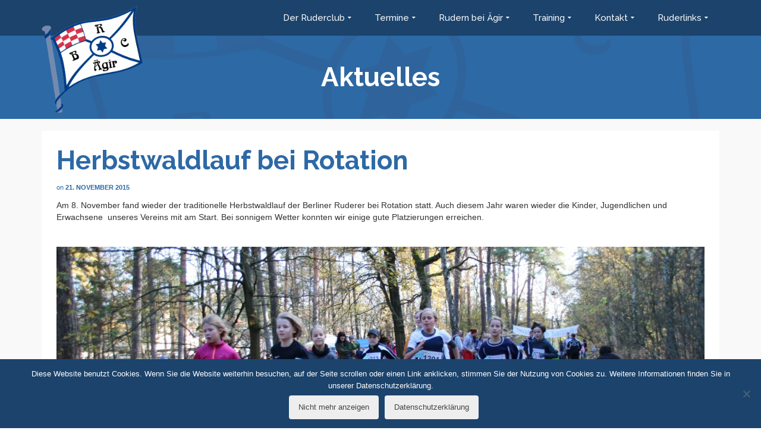

--- FILE ---
content_type: text/html; charset=UTF-8
request_url: https://www.brc-aegir.de/2015/11/herbstwaldlauf-bei-rotation/
body_size: 64221
content:
<!DOCTYPE html>
<!--[if lt IE 7]>      <html class="no-js lt-ie9 lt-ie8 lt-ie7" lang="de" itemscope="itemscope" itemtype="http://schema.org/WebPage"> <![endif]-->
<!--[if IE 7]>         <html class="no-js lt-ie9 lt-ie8" lang="de" itemscope="itemscope" itemtype="http://schema.org/WebPage"> <![endif]-->
<!--[if IE 8]>         <html class="no-js lt-ie9" lang="de" itemscope="itemscope" itemtype="http://schema.org/WebPage"> <![endif]-->
<!--[if gt IE 8]><!--> <html class="no-js" lang="de" itemscope="itemscope" itemtype="http://schema.org/WebPage"> <!--<![endif]-->
<head>
  <meta charset="UTF-8">
  <meta name="viewport" content="width=device-width, initial-scale=1.0">
  <title>Herbstwaldlauf bei Rotation &#8211; Berliner Ruderclub Ägir e.V.</title>
<meta name='robots' content='max-image-preview:large' />
	<style>img:is([sizes="auto" i], [sizes^="auto," i]) { contain-intrinsic-size: 3000px 1500px }</style>
	<link rel='dns-prefetch' href='//fonts.googleapis.com' />
<script type="text/javascript">
/* <![CDATA[ */
window._wpemojiSettings = {"baseUrl":"https:\/\/s.w.org\/images\/core\/emoji\/16.0.1\/72x72\/","ext":".png","svgUrl":"https:\/\/s.w.org\/images\/core\/emoji\/16.0.1\/svg\/","svgExt":".svg","source":{"concatemoji":"https:\/\/www.brc-aegir.de\/wp-includes\/js\/wp-emoji-release.min.js?ver=6.8.3"}};
/*! This file is auto-generated */
!function(s,n){var o,i,e;function c(e){try{var t={supportTests:e,timestamp:(new Date).valueOf()};sessionStorage.setItem(o,JSON.stringify(t))}catch(e){}}function p(e,t,n){e.clearRect(0,0,e.canvas.width,e.canvas.height),e.fillText(t,0,0);var t=new Uint32Array(e.getImageData(0,0,e.canvas.width,e.canvas.height).data),a=(e.clearRect(0,0,e.canvas.width,e.canvas.height),e.fillText(n,0,0),new Uint32Array(e.getImageData(0,0,e.canvas.width,e.canvas.height).data));return t.every(function(e,t){return e===a[t]})}function u(e,t){e.clearRect(0,0,e.canvas.width,e.canvas.height),e.fillText(t,0,0);for(var n=e.getImageData(16,16,1,1),a=0;a<n.data.length;a++)if(0!==n.data[a])return!1;return!0}function f(e,t,n,a){switch(t){case"flag":return n(e,"\ud83c\udff3\ufe0f\u200d\u26a7\ufe0f","\ud83c\udff3\ufe0f\u200b\u26a7\ufe0f")?!1:!n(e,"\ud83c\udde8\ud83c\uddf6","\ud83c\udde8\u200b\ud83c\uddf6")&&!n(e,"\ud83c\udff4\udb40\udc67\udb40\udc62\udb40\udc65\udb40\udc6e\udb40\udc67\udb40\udc7f","\ud83c\udff4\u200b\udb40\udc67\u200b\udb40\udc62\u200b\udb40\udc65\u200b\udb40\udc6e\u200b\udb40\udc67\u200b\udb40\udc7f");case"emoji":return!a(e,"\ud83e\udedf")}return!1}function g(e,t,n,a){var r="undefined"!=typeof WorkerGlobalScope&&self instanceof WorkerGlobalScope?new OffscreenCanvas(300,150):s.createElement("canvas"),o=r.getContext("2d",{willReadFrequently:!0}),i=(o.textBaseline="top",o.font="600 32px Arial",{});return e.forEach(function(e){i[e]=t(o,e,n,a)}),i}function t(e){var t=s.createElement("script");t.src=e,t.defer=!0,s.head.appendChild(t)}"undefined"!=typeof Promise&&(o="wpEmojiSettingsSupports",i=["flag","emoji"],n.supports={everything:!0,everythingExceptFlag:!0},e=new Promise(function(e){s.addEventListener("DOMContentLoaded",e,{once:!0})}),new Promise(function(t){var n=function(){try{var e=JSON.parse(sessionStorage.getItem(o));if("object"==typeof e&&"number"==typeof e.timestamp&&(new Date).valueOf()<e.timestamp+604800&&"object"==typeof e.supportTests)return e.supportTests}catch(e){}return null}();if(!n){if("undefined"!=typeof Worker&&"undefined"!=typeof OffscreenCanvas&&"undefined"!=typeof URL&&URL.createObjectURL&&"undefined"!=typeof Blob)try{var e="postMessage("+g.toString()+"("+[JSON.stringify(i),f.toString(),p.toString(),u.toString()].join(",")+"));",a=new Blob([e],{type:"text/javascript"}),r=new Worker(URL.createObjectURL(a),{name:"wpTestEmojiSupports"});return void(r.onmessage=function(e){c(n=e.data),r.terminate(),t(n)})}catch(e){}c(n=g(i,f,p,u))}t(n)}).then(function(e){for(var t in e)n.supports[t]=e[t],n.supports.everything=n.supports.everything&&n.supports[t],"flag"!==t&&(n.supports.everythingExceptFlag=n.supports.everythingExceptFlag&&n.supports[t]);n.supports.everythingExceptFlag=n.supports.everythingExceptFlag&&!n.supports.flag,n.DOMReady=!1,n.readyCallback=function(){n.DOMReady=!0}}).then(function(){return e}).then(function(){var e;n.supports.everything||(n.readyCallback(),(e=n.source||{}).concatemoji?t(e.concatemoji):e.wpemoji&&e.twemoji&&(t(e.twemoji),t(e.wpemoji)))}))}((window,document),window._wpemojiSettings);
/* ]]> */
</script>
<style id='wp-emoji-styles-inline-css' type='text/css'>

	img.wp-smiley, img.emoji {
		display: inline !important;
		border: none !important;
		box-shadow: none !important;
		height: 1em !important;
		width: 1em !important;
		margin: 0 0.07em !important;
		vertical-align: -0.1em !important;
		background: none !important;
		padding: 0 !important;
	}
</style>
<link rel='stylesheet' id='wp-block-library-css' href='https://www.brc-aegir.de/wp-includes/css/dist/block-library/style.min.css?ver=6.8.3' type='text/css' media='all' />
<style id='classic-theme-styles-inline-css' type='text/css'>
/*! This file is auto-generated */
.wp-block-button__link{color:#fff;background-color:#32373c;border-radius:9999px;box-shadow:none;text-decoration:none;padding:calc(.667em + 2px) calc(1.333em + 2px);font-size:1.125em}.wp-block-file__button{background:#32373c;color:#fff;text-decoration:none}
</style>
<style id='global-styles-inline-css' type='text/css'>
:root{--wp--preset--aspect-ratio--square: 1;--wp--preset--aspect-ratio--4-3: 4/3;--wp--preset--aspect-ratio--3-4: 3/4;--wp--preset--aspect-ratio--3-2: 3/2;--wp--preset--aspect-ratio--2-3: 2/3;--wp--preset--aspect-ratio--16-9: 16/9;--wp--preset--aspect-ratio--9-16: 9/16;--wp--preset--color--black: #000;--wp--preset--color--cyan-bluish-gray: #abb8c3;--wp--preset--color--white: #fff;--wp--preset--color--pale-pink: #f78da7;--wp--preset--color--vivid-red: #cf2e2e;--wp--preset--color--luminous-vivid-orange: #ff6900;--wp--preset--color--luminous-vivid-amber: #fcb900;--wp--preset--color--light-green-cyan: #7bdcb5;--wp--preset--color--vivid-green-cyan: #00d084;--wp--preset--color--pale-cyan-blue: #8ed1fc;--wp--preset--color--vivid-cyan-blue: #0693e3;--wp--preset--color--vivid-purple: #9b51e0;--wp--preset--color--pinnacle-primary: #2d69a6;--wp--preset--color--pinnacle-primary-light: #3b8fe4;--wp--preset--color--very-light-gray: #eee;--wp--preset--color--very-dark-gray: #444;--wp--preset--gradient--vivid-cyan-blue-to-vivid-purple: linear-gradient(135deg,rgba(6,147,227,1) 0%,rgb(155,81,224) 100%);--wp--preset--gradient--light-green-cyan-to-vivid-green-cyan: linear-gradient(135deg,rgb(122,220,180) 0%,rgb(0,208,130) 100%);--wp--preset--gradient--luminous-vivid-amber-to-luminous-vivid-orange: linear-gradient(135deg,rgba(252,185,0,1) 0%,rgba(255,105,0,1) 100%);--wp--preset--gradient--luminous-vivid-orange-to-vivid-red: linear-gradient(135deg,rgba(255,105,0,1) 0%,rgb(207,46,46) 100%);--wp--preset--gradient--very-light-gray-to-cyan-bluish-gray: linear-gradient(135deg,rgb(238,238,238) 0%,rgb(169,184,195) 100%);--wp--preset--gradient--cool-to-warm-spectrum: linear-gradient(135deg,rgb(74,234,220) 0%,rgb(151,120,209) 20%,rgb(207,42,186) 40%,rgb(238,44,130) 60%,rgb(251,105,98) 80%,rgb(254,248,76) 100%);--wp--preset--gradient--blush-light-purple: linear-gradient(135deg,rgb(255,206,236) 0%,rgb(152,150,240) 100%);--wp--preset--gradient--blush-bordeaux: linear-gradient(135deg,rgb(254,205,165) 0%,rgb(254,45,45) 50%,rgb(107,0,62) 100%);--wp--preset--gradient--luminous-dusk: linear-gradient(135deg,rgb(255,203,112) 0%,rgb(199,81,192) 50%,rgb(65,88,208) 100%);--wp--preset--gradient--pale-ocean: linear-gradient(135deg,rgb(255,245,203) 0%,rgb(182,227,212) 50%,rgb(51,167,181) 100%);--wp--preset--gradient--electric-grass: linear-gradient(135deg,rgb(202,248,128) 0%,rgb(113,206,126) 100%);--wp--preset--gradient--midnight: linear-gradient(135deg,rgb(2,3,129) 0%,rgb(40,116,252) 100%);--wp--preset--font-size--small: 13px;--wp--preset--font-size--medium: 20px;--wp--preset--font-size--large: 36px;--wp--preset--font-size--x-large: 42px;--wp--preset--spacing--20: 0.44rem;--wp--preset--spacing--30: 0.67rem;--wp--preset--spacing--40: 1rem;--wp--preset--spacing--50: 1.5rem;--wp--preset--spacing--60: 2.25rem;--wp--preset--spacing--70: 3.38rem;--wp--preset--spacing--80: 5.06rem;--wp--preset--shadow--natural: 6px 6px 9px rgba(0, 0, 0, 0.2);--wp--preset--shadow--deep: 12px 12px 50px rgba(0, 0, 0, 0.4);--wp--preset--shadow--sharp: 6px 6px 0px rgba(0, 0, 0, 0.2);--wp--preset--shadow--outlined: 6px 6px 0px -3px rgba(255, 255, 255, 1), 6px 6px rgba(0, 0, 0, 1);--wp--preset--shadow--crisp: 6px 6px 0px rgba(0, 0, 0, 1);}:where(.is-layout-flex){gap: 0.5em;}:where(.is-layout-grid){gap: 0.5em;}body .is-layout-flex{display: flex;}.is-layout-flex{flex-wrap: wrap;align-items: center;}.is-layout-flex > :is(*, div){margin: 0;}body .is-layout-grid{display: grid;}.is-layout-grid > :is(*, div){margin: 0;}:where(.wp-block-columns.is-layout-flex){gap: 2em;}:where(.wp-block-columns.is-layout-grid){gap: 2em;}:where(.wp-block-post-template.is-layout-flex){gap: 1.25em;}:where(.wp-block-post-template.is-layout-grid){gap: 1.25em;}.has-black-color{color: var(--wp--preset--color--black) !important;}.has-cyan-bluish-gray-color{color: var(--wp--preset--color--cyan-bluish-gray) !important;}.has-white-color{color: var(--wp--preset--color--white) !important;}.has-pale-pink-color{color: var(--wp--preset--color--pale-pink) !important;}.has-vivid-red-color{color: var(--wp--preset--color--vivid-red) !important;}.has-luminous-vivid-orange-color{color: var(--wp--preset--color--luminous-vivid-orange) !important;}.has-luminous-vivid-amber-color{color: var(--wp--preset--color--luminous-vivid-amber) !important;}.has-light-green-cyan-color{color: var(--wp--preset--color--light-green-cyan) !important;}.has-vivid-green-cyan-color{color: var(--wp--preset--color--vivid-green-cyan) !important;}.has-pale-cyan-blue-color{color: var(--wp--preset--color--pale-cyan-blue) !important;}.has-vivid-cyan-blue-color{color: var(--wp--preset--color--vivid-cyan-blue) !important;}.has-vivid-purple-color{color: var(--wp--preset--color--vivid-purple) !important;}.has-black-background-color{background-color: var(--wp--preset--color--black) !important;}.has-cyan-bluish-gray-background-color{background-color: var(--wp--preset--color--cyan-bluish-gray) !important;}.has-white-background-color{background-color: var(--wp--preset--color--white) !important;}.has-pale-pink-background-color{background-color: var(--wp--preset--color--pale-pink) !important;}.has-vivid-red-background-color{background-color: var(--wp--preset--color--vivid-red) !important;}.has-luminous-vivid-orange-background-color{background-color: var(--wp--preset--color--luminous-vivid-orange) !important;}.has-luminous-vivid-amber-background-color{background-color: var(--wp--preset--color--luminous-vivid-amber) !important;}.has-light-green-cyan-background-color{background-color: var(--wp--preset--color--light-green-cyan) !important;}.has-vivid-green-cyan-background-color{background-color: var(--wp--preset--color--vivid-green-cyan) !important;}.has-pale-cyan-blue-background-color{background-color: var(--wp--preset--color--pale-cyan-blue) !important;}.has-vivid-cyan-blue-background-color{background-color: var(--wp--preset--color--vivid-cyan-blue) !important;}.has-vivid-purple-background-color{background-color: var(--wp--preset--color--vivid-purple) !important;}.has-black-border-color{border-color: var(--wp--preset--color--black) !important;}.has-cyan-bluish-gray-border-color{border-color: var(--wp--preset--color--cyan-bluish-gray) !important;}.has-white-border-color{border-color: var(--wp--preset--color--white) !important;}.has-pale-pink-border-color{border-color: var(--wp--preset--color--pale-pink) !important;}.has-vivid-red-border-color{border-color: var(--wp--preset--color--vivid-red) !important;}.has-luminous-vivid-orange-border-color{border-color: var(--wp--preset--color--luminous-vivid-orange) !important;}.has-luminous-vivid-amber-border-color{border-color: var(--wp--preset--color--luminous-vivid-amber) !important;}.has-light-green-cyan-border-color{border-color: var(--wp--preset--color--light-green-cyan) !important;}.has-vivid-green-cyan-border-color{border-color: var(--wp--preset--color--vivid-green-cyan) !important;}.has-pale-cyan-blue-border-color{border-color: var(--wp--preset--color--pale-cyan-blue) !important;}.has-vivid-cyan-blue-border-color{border-color: var(--wp--preset--color--vivid-cyan-blue) !important;}.has-vivid-purple-border-color{border-color: var(--wp--preset--color--vivid-purple) !important;}.has-vivid-cyan-blue-to-vivid-purple-gradient-background{background: var(--wp--preset--gradient--vivid-cyan-blue-to-vivid-purple) !important;}.has-light-green-cyan-to-vivid-green-cyan-gradient-background{background: var(--wp--preset--gradient--light-green-cyan-to-vivid-green-cyan) !important;}.has-luminous-vivid-amber-to-luminous-vivid-orange-gradient-background{background: var(--wp--preset--gradient--luminous-vivid-amber-to-luminous-vivid-orange) !important;}.has-luminous-vivid-orange-to-vivid-red-gradient-background{background: var(--wp--preset--gradient--luminous-vivid-orange-to-vivid-red) !important;}.has-very-light-gray-to-cyan-bluish-gray-gradient-background{background: var(--wp--preset--gradient--very-light-gray-to-cyan-bluish-gray) !important;}.has-cool-to-warm-spectrum-gradient-background{background: var(--wp--preset--gradient--cool-to-warm-spectrum) !important;}.has-blush-light-purple-gradient-background{background: var(--wp--preset--gradient--blush-light-purple) !important;}.has-blush-bordeaux-gradient-background{background: var(--wp--preset--gradient--blush-bordeaux) !important;}.has-luminous-dusk-gradient-background{background: var(--wp--preset--gradient--luminous-dusk) !important;}.has-pale-ocean-gradient-background{background: var(--wp--preset--gradient--pale-ocean) !important;}.has-electric-grass-gradient-background{background: var(--wp--preset--gradient--electric-grass) !important;}.has-midnight-gradient-background{background: var(--wp--preset--gradient--midnight) !important;}.has-small-font-size{font-size: var(--wp--preset--font-size--small) !important;}.has-medium-font-size{font-size: var(--wp--preset--font-size--medium) !important;}.has-large-font-size{font-size: var(--wp--preset--font-size--large) !important;}.has-x-large-font-size{font-size: var(--wp--preset--font-size--x-large) !important;}
:where(.wp-block-post-template.is-layout-flex){gap: 1.25em;}:where(.wp-block-post-template.is-layout-grid){gap: 1.25em;}
:where(.wp-block-columns.is-layout-flex){gap: 2em;}:where(.wp-block-columns.is-layout-grid){gap: 2em;}
:root :where(.wp-block-pullquote){font-size: 1.5em;line-height: 1.6;}
</style>
<link rel='stylesheet' id='contact-form-7-css' href='https://www.brc-aegir.de/wp-content/plugins/contact-form-7/includes/css/styles.css?ver=6.0.6' type='text/css' media='all' />
<link rel='stylesheet' id='cookie-notice-front-css' href='https://www.brc-aegir.de/wp-content/plugins/cookie-notice/css/front.min.css?ver=2.5.6' type='text/css' media='all' />
<link rel='stylesheet' id='tablepress-default-css' href='https://www.brc-aegir.de/wp-content/tablepress-combined.min.css?ver=16' type='text/css' media='all' />
<style id='kadence-blocks-global-variables-inline-css' type='text/css'>
:root {--global-kb-font-size-sm:clamp(0.8rem, 0.73rem + 0.217vw, 0.9rem);--global-kb-font-size-md:clamp(1.1rem, 0.995rem + 0.326vw, 1.25rem);--global-kb-font-size-lg:clamp(1.75rem, 1.576rem + 0.543vw, 2rem);--global-kb-font-size-xl:clamp(2.25rem, 1.728rem + 1.63vw, 3rem);--global-kb-font-size-xxl:clamp(2.5rem, 1.456rem + 3.26vw, 4rem);--global-kb-font-size-xxxl:clamp(2.75rem, 0.489rem + 7.065vw, 6rem);}:root {--global-palette1: #3182CE;--global-palette2: #2B6CB0;--global-palette3: #1A202C;--global-palette4: #2D3748;--global-palette5: #4A5568;--global-palette6: #718096;--global-palette7: #EDF2F7;--global-palette8: #F7FAFC;--global-palette9: #ffffff;}
</style>
<link rel='stylesheet' id='pinnacle_theme-css' href='https://www.brc-aegir.de/wp-content/themes/pinnacle/assets/css/pinnacle.css?ver=187' type='text/css' media='all' />
<link rel='stylesheet' id='pinnacle_skin-css' href='https://www.brc-aegir.de/wp-content/themes/pinnacle/assets/css/skins/default.css' type='text/css' media='all' />
<link rel='stylesheet' id='redux-google-fonts-pinnacle-css' href='https://fonts.googleapis.com/css?family=Raleway%3A400%2C700%2C500&#038;subset=latin&#038;ver=6.8.3' type='text/css' media='all' />
<script type="text/javascript" id="cookie-notice-front-js-before">
/* <![CDATA[ */
var cnArgs = {"ajaxUrl":"https:\/\/www.brc-aegir.de\/wp-admin\/admin-ajax.php","nonce":"ac37056117","hideEffect":"fade","position":"bottom","onScroll":false,"onScrollOffset":100,"onClick":false,"cookieName":"cookie_notice_accepted","cookieTime":31536000,"cookieTimeRejected":2592000,"globalCookie":false,"redirection":true,"cache":false,"revokeCookies":false,"revokeCookiesOpt":"automatic"};
/* ]]> */
</script>
<script type="text/javascript" src="https://www.brc-aegir.de/wp-content/plugins/cookie-notice/js/front.min.js?ver=2.5.6" id="cookie-notice-front-js"></script>
<script type="text/javascript" src="https://www.brc-aegir.de/wp-includes/js/jquery/jquery.min.js?ver=3.7.1" id="jquery-core-js"></script>
<script type="text/javascript" src="https://www.brc-aegir.de/wp-includes/js/jquery/jquery-migrate.min.js?ver=3.4.1" id="jquery-migrate-js"></script>
<!--[if lt IE 9]>
<script type="text/javascript" src="https://www.brc-aegir.de/wp-content/themes/pinnacle/assets/js/vendor/respond.min.js?ver=6.8.3" id="pinnacle-respond-js"></script>
<![endif]-->
<script type="text/javascript" src="https://www.brc-aegir.de/wp-content/themes/pinnacle/assets/js/vendor/modernizr-2.7.0.min.js" id="modernizr-js"></script>
<link rel="https://api.w.org/" href="https://www.brc-aegir.de/wp-json/" /><link rel="alternate" title="JSON" type="application/json" href="https://www.brc-aegir.de/wp-json/wp/v2/posts/704" /><meta name="generator" content="WordPress 6.8.3" />
<link rel="canonical" href="https://www.brc-aegir.de/2015/11/herbstwaldlauf-bei-rotation/" />
<link rel='shortlink' href='https://www.brc-aegir.de/?p=704' />
<link rel="alternate" title="oEmbed (JSON)" type="application/json+oembed" href="https://www.brc-aegir.de/wp-json/oembed/1.0/embed?url=https%3A%2F%2Fwww.brc-aegir.de%2F2015%2F11%2Fherbstwaldlauf-bei-rotation%2F" />
<link rel="alternate" title="oEmbed (XML)" type="text/xml+oembed" href="https://www.brc-aegir.de/wp-json/oembed/1.0/embed?url=https%3A%2F%2Fwww.brc-aegir.de%2F2015%2F11%2Fherbstwaldlauf-bei-rotation%2F&#038;format=xml" />
<script type="text/javascript">var light_error = "The Image could not be loaded.", light_of = "%curr% of %total%", light_load = "Loading...";</script><style type="text/css">#kad-banner #topbar .topbarsociallinks li a {font-size:14px;}.trans-header #pageheader {padding-top:60px;}.titleclass {background:#2d69a5;}.headerfont, .tp-caption, .yith-wcan-list li, .yith-wcan .yith-wcan-reset-navigation, ul.yith-wcan-label li a, .product_item .price {font-family:Raleway;} 
  .topbarmenu ul li {font-family:Raleway;}
  #kadbreadcrumbs {font-family:;}a:hover, .has-pinnacle-primary-light-color {color: #3b8fe4;} 
.kad-btn-primary:hover, .login .form-row .button:hover, #payment #place_order:hover, .yith-wcan .yith-wcan-reset-navigation:hover, .widget_shopping_cart_content .checkout:hover, .woocommerce-message .button:hover, #commentform .form-submit #submit:hover, .wpcf7 input.wpcf7-submit:hover, .widget_layered_nav_filters ul li a:hover, table.shop_table td.actions .checkout-button.button:hover, .product_item.hidetheaction:hover .add_to_cart_button, .kad-btn-primary:hover, input[type="submit"].button:hover, .single_add_to_cart_button:hover, .order-actions .button:hover, .woocommerce-message .button:hover,  #kad-top-cart-popup .buttons .button.checkout:hover, #kad-head-cart-popup .buttons .button.checkout:hover, #commentform .form-submit #submit:hover, .checkout-button:hover, #payment #place_order:hover, .widget_shopping_cart_content .checkout:hover, .cart-collaterals .shipping_calculator .button:hover, .yith-wcan .yith-wcan-reset-navigation:hover, .login .form-row .button:hover, .post-password-form input[type="submit"]:hover, table.shop_table td.actions .checkout-button.button:hover .widget_layered_nav ul li.chosen a:hover, .checkout-button:hover, .order-actions .button:hover, input[type="submit"].button:hover, .product_item.hidetheaction:hover .kad_add_to_cart, .product_item.hidetheaction:hover a.button, .post-password-form input[type="submit"]:hover, .return-to-shop a.wc-backward:hover, .has-pinnacle-primary-light-background-color {background: #3b8fe4;}.color_gray, .subhead, .subhead a, .posttags, .posttags a, .product_meta a, .postedinbottom a {color:#2d69a6;}.kt-home-call-to-action {padding:100px 0;}.home-message:hover {background-color:#2d69a6; background-color: rgba(45, 105, 166, 0.6);}
nav.woocommerce-pagination ul li a:hover, .wp-pagenavi a:hover, .woocommerce-info, .panel-heading .accordion-toggle, .variations .kad_radio_variations label:hover, .variations .kad_radio_variations label.selectedValue,.variations .kad_radio_variations label:hover {border-color: #2d69a6;}
a, .product_price ins .amount, .price ins .amount, .price ins, .color_primary, .postedinbottom a:hover, .footerclass a:hover, .posttags a:hover, .subhead a:hover, .nav-trigger-case:hover .kad-menu-name, .star-rating, .kad-btn-border-white:hover, .tp-caption .kad-btn-border-white:hover, .woocommerce-info:before, .nav-trigger-case:hover .kad-navbtn, #wp-calendar a, .widget_categories .widget-inner .cat-item a:hover, .widget_archive li a:hover, .widget_nav_menu li a:hover,.widget_recent_entries li a:hover, .widget_pages li a:hover, .product-categories li a:hover, .product-categories li a:hover, .has-pinnacle-primary-color {color: #2d69a6;}
.widget_price_filter .ui-slider .ui-slider-handle, .product_item .kad_add_to_cart:hover, .product_item a.button:hover, .product_item.hidetheaction:hover .kad_add_to_cart:hover, .kad-btn-primary, html .woocommerce-page .widget_layered_nav ul.yith-wcan-label li a:hover, html .woocommerce-page .widget_layered_nav ul.yith-wcan-label li.chosen a, nav.woocommerce-pagination ul li span.current, nav.woocommerce-pagination ul li a:hover, .product-category.grid_item a:hover h5, .woocommerce-message .button, .widget_layered_nav_filters ul li a, .widget_layered_nav ul li.chosen a, .wpcf7 input.wpcf7-submit, .yith-wcan .yith-wcan-reset-navigation, .panel-heading .accordion-toggle, .nav-tabs li.active, .menu-cart-btn .kt-cart-total, .form-search .search-icon, .product_item .add_to_cart_button:hover, div.product .woocommerce-tabs ul.tabs li.active, #containerfooter .menu li a:hover, .bg_primary, .home-iconmenu .home-icon-item:hover i, .home-iconmenu .home-icon-item:hover h4:after, .home-iconmenu .home-icon-item:hover .kad-btn-primary, p.demo_store, #commentform .form-submit #submit, .kad-hover-bg-primary:hover, .widget_shopping_cart_content .checkout, .product_item.hidetheaction:hover .add_to_cart_button:hover, .product_item.hidetheaction:hover a.button:hover, .productnav a:hover, .kad-btn-primary, .single_add_to_cart_button, #commentform .form-submit #submit, #payment #place_order, .yith-wcan .yith-wcan-reset-navigation, .checkout-button, .widget_shopping_cart_content .checkout, .cart-collaterals .shipping_calculator .button, .login .form-row .button, .order-actions .button, input[type="submit"].button, .post-password-form input[type="submit"], #kad-top-cart-popup .button.checkout, #kad-head-cart-popup .button.checkout, table.shop_table td.actions .checkout-button.button, .select2-container .select2-choice .select2-arrow, .woocommerce span.onsale, span.onsale, .woocommerce #carouselcontainer span.onsale, #filters li a.selected, #filters li a:hover, .p_primarystyle .portfolio-hoverover, .woocommerce-message, .woocommerce-error, a.added_to_cart:hover, .cart-collaterals .cart_totals tr.order-total, .cart-collaterals .shipping_calculator h2 a:hover, .top-menu-cart-btn .kt-cart-total, #topbar ul.sf-menu li a:hover, .topbarmenu ul.sf-menu li.sf-dropdown:hover, .topbarsociallinks li a:hover, #topbar .nav-trigger-case .kad-navbtn:hover, .top-menu-search-btn:hover, .top-search-btn.collapsed:hover, .top-menu-cart-btn:hover, .top-cart-btn.collapsed:hover, .wp-pagenavi .current, .wp-pagenavi a:hover, .login .form-row .button, .post-password-form input[type="submit"], .kad-post-navigation .kad-previous-link a:hover, .kad-post-navigation .kad-next-link a:hover, .select2-results .select2-highlighted, .variations .kad_radio_variations label.selectedValue, #payment #place_order, .checkout-button, input[type="submit"].button, .order-actions .button, .productnav a:hover, #nav-main ul.sf-menu ul li a:hover, #nav-main ul.sf-menu ul li.current-menu-item a, .woocommerce-checkout .chosen-container .chosen-results li.highlighted, .return-to-shop a.wc-backward, .has-pinnacle-primary-background-color {background: #2d69a6;}@media (-webkit-min-device-pixel-ratio: 2), (min-resolution: 192dpi) {body #kad-banner #logo .kad-standard-logo, .trans-header .is-sticky #kad-banner #logo .kad-standard-logo {background-image: url("https://www.brc-aegir.de/wp-content/uploads/2015/10/logo_aegir-e1463061635692.png") !important;} } @media (-webkit-min-device-pixel-ratio: 2), (min-resolution: 192dpi) { .trans-header #kad-banner #logo .kad-standard-logo-tranbg {background-image:url("https://www.brc-aegir.de/wp-content/uploads/2015/10/logo_aegir-e1463061635692.png") !important;}}.product_item .product_details h5 {min-height:50px;}@media (max-width: 767px) {#topbar{display:none;}}.kad-hidepostauthortop, .postauthortop {display:none;}.postedinbottom {display:none;}.postcommentscount {display:none;}.kad-header-style-basic #nav-main ul.sf-menu > li > a, .kad-header-style-basic #kad-shrinkheader #mobile-nav-trigger a {line-height:60px;}.none-trans-header .nav-trigger-case.collapsed .kad-navbtn, .is-sticky .nav-trigger-case.collapsed .kad-navbtn {color:#f9f9f9;}@font-face {
    font-family: 'boecklins_universeregular';
    src: url('http://www.brc-aegir.de/wp-content/themes/pinnacle/assets/css/fonts/boecklins_universe-webfont.eot');
    src: url('http://www.brc-aegir.de/wp-content/themes/pinnacle/assets/css/fonts/boecklins_universe-webfont.eot?#iefix') format('embedded-opentype'),
         url('http://www.brc-aegir.de/wp-content/themes/pinnacle/assets/css/fonts/boecklins_universe-webfont.woff2') format('woff2'),
         url('http://www.brc-aegir.de/wp-content/themes/pinnacle/assets/css/fonts/boecklins_universe-webfont.woff') format('woff'),
         url('http://www.brc-aegir.de/wp-content/themes/pinnacle/assets/css/fonts/boecklins_universe-webfont.ttf') format('truetype'),
         url('http://www.brc-aegir.de/wp-content/themes/pinnacle/assets/css/fonts/boecklins_universe-webfont.svg#boecklins_universeregular') format('svg');
    font-weight: normal;
    font-style: normal;
}

/*.kad-header-style-basic #logo a.brand {
display: none !important;
}*/

.page-id-81 .page-header  {
  /*padding-top: 0px !important;
  padding-bottom: 0px !important;
  margin-top: 110px;
  margin-bottom: 110px;*/
  background-color: rgba(45, 105, 166, 0.8);
}

.page-id-81 .page-header h1 {
  font-family: 'boecklins_universeregular' !important;
  font-weight: 100;
}

.page-id-81 .page-header {
  margin-left: 15%;
  margin-right: 15%;
}

#respond {
  display: none;
}

#kad-banner {
  background-color: #1B436C;
}

#thelogo {
  z-index: 999 !important;
}

.kad-standard-logo {
  position: absolute !important;
  margin-top: -20px !important;
  max-height: 180px !important;
  position: relative;
  z-index: 9999999999999 !important;
}

.header-color-overlay {
  z-index: 1 !important;
}


/*#### Tab &amp; Accordion ####*/

.panel-heading .accordion-toggle.collapsed {
  background-color: rgba(45, 105, 166, 0.3);
}

.nav-tabs li {
  background-color: rgba(45, 105, 166, 0.3);
}

.tab-content {
  border: solid 1px rgba(45, 105, 166, 0.8);
}

/*######################*/

#containerfooter ul {
  list-style: none;
}

.footercredits p {
  font-size: 85%;
  max-width: 60%;
}

.gestimpr p {
  font-size: 85%;
  max-width: 40%;
  float: right;
}

.header-color-overlay {
  background: url(http://www.brc-aegir.de/wp-content/themes/aegir/img/fahne_bg_MK2.png) no-repeat 45% 42%;
  opacity: 0.09;
  z-index: 1 !important;
}

.page-header {
 position: relative;
  z-index: 99;
  background-color: rgba(0, 0, 0, 0) !important;
}

#nav-main {
  z-index: 999999999;
}

/*.kad-page-title {
 margin-top: 50px;
 margin-bottom: 50px;
}

/*###### media-queries #######*/

@media (max-width: 992px) {
  .kad-standard-logo { 
     height: 120px !important;
     z-index: 9999999999999 !important;
     }
}
/*#########################*/</style><link rel="icon" href="https://www.brc-aegir.de/wp-content/uploads/2016/02/cropped-Aegir_web-32x32.jpg" sizes="32x32" />
<link rel="icon" href="https://www.brc-aegir.de/wp-content/uploads/2016/02/cropped-Aegir_web-192x192.jpg" sizes="192x192" />
<link rel="apple-touch-icon" href="https://www.brc-aegir.de/wp-content/uploads/2016/02/cropped-Aegir_web-180x180.jpg" />
<meta name="msapplication-TileImage" content="https://www.brc-aegir.de/wp-content/uploads/2016/02/cropped-Aegir_web-270x270.jpg" />
<style type="text/css" title="dynamic-css" class="options-output">.kad-primary-nav ul.sf-menu a,.nav-trigger-case.collapsed .kad-navbtn{color:#ffffff;}.sticky-wrapper #logo a.brand, .trans-header #logo a.brand{color:#ffffff;}.is-sticky header #logo a.brand,.logofont,.none-trans-header header #logo a.brand,header #logo a.brand{font-family:Raleway;font-weight:400;font-style:normal;color:#444444;font-size:32px;}.titleclass{background-color:#2d69a5;background-position:center center;}.titleclass h1{color:#ffffff;}.titleclass .subtitle{color:#ffffff;}.home-iconmenu .home-icon-item i{background-color:#1b436c;}.kad-call-title-case h1.kad-call-title{color:#f9f9f9;}.kad-call-button-case a.kad-btn-primary{color:#f9f9f9;}.kad-call-button-case a.kad-btn-primary{background-color:#2d69a6;}.kad-call-button-case a.kad-btn-primary:hover{background-color:#3d90c6;}.kt-home-call-to-action{background-size:cover;background-attachment:fixed;background-position:right center;background-image:url('https://www.brc-aegir.de/wp-content/uploads/2015/11/image003.jpg');}.product_item .product_details h5, .product-category.grid_item a h5{font-family:Raleway;line-height:20px;font-weight:700;font-style:normal;font-size:15px;}h1{font-family:Raleway;line-height:50px;font-weight:700;font-style:normal;color:#2d69a6;font-size:44px;}h2{font-family:Raleway;line-height:40px;font-weight:400;font-style:normal;font-size:32px;}h3{font-family:Raleway;line-height:40px;font-weight:400;font-style:normal;font-size:26px;}h4{font-family:Raleway;line-height:34px;font-weight:400;font-style:normal;font-size:24px;}h5{font-family:Raleway;line-height:26px;font-weight:400;font-style:normal;font-size:18px;}.subtitle{font-family:Raleway;line-height:22px;font-weight:400;font-style:normal;font-size:16px;}body{line-height:20px;font-weight:400;font-style:normal;font-size:14px;}.is-sticky .kad-primary-nav ul.sf-menu a, ul.sf-menu a, .none-trans-header .kad-primary-nav ul.sf-menu a{font-family:Raleway;font-weight:500;font-style:normal;color:#f9f9f9;font-size:15px;}.kad-nav-inner .kad-mnav, .kad-mobile-nav .kad-nav-inner li a, .kad-mobile-nav .kad-nav-inner li .kad-submenu-accordion{font-family:Raleway;line-height:20px;font-weight:400;font-style:normal;font-size:16px;}#topbar ul.sf-menu > li > a, #topbar .top-menu-cart-btn, #topbar .top-menu-search-btn, #topbar .nav-trigger-case .kad-navbtn, #topbar .topbarsociallinks li a{font-family:Raleway;font-weight:400;font-style:normal;font-size:11px;}</style></head>
	<body class="wp-singular post-template-default single single-post postid-704 single-format-standard wp-embed-responsive wp-theme-pinnacle cookies-not-set metaslider-plugin wide none-trans-header not_ie herbstwaldlauf-bei-rotation" >
						<div id="wrapper" class="container">
		  	<header id="kad-banner" class="banner headerclass kad-header-style-basic" data-pageheaderbg="0" data-header-base-height="60">
  <div id="kad-shrinkheader" class="container" style="height:60px; line-height:60px;">
    <div class="row">
      <div class="col-md-3 col-sm-8 col-ss-9 clearfix kad-header-left">
        <div id="logo" class="logocase">
          <a class="brand logofont" style="height:60px; line-height:60px; display:block;" href="https://www.brc-aegir.de">
             
            <div id="thelogo" style="height:60px; line-height:60px;">
                <div style="background-image: url('https://www.brc-aegir.de/wp-content/uploads/2015/10/logo_aegir-e1463061635692.png'); max-height:60px; height:948px; width:911px;" class="kad-standard-logo kad-lg"></div>
                     
                        <div style="background-image: url('https://www.brc-aegir.de/wp-content/uploads/2015/10/logo_aegir-e1463061635692.png'); max-height:60px; height:948px; width:911px;" class="kad-lg kad-standard-logo-tranbg"></div> 
                                </div> 
                      </a>
        </div> <!-- Close #logo -->
      </div><!-- close col -->
      <div class="col-md-9 col-sm-4 col-ss-3 kad-header-right">
                    <nav id="nav-main" class="clearfix kad-primary-nav">
                <ul id="menu-top_navi" class="sf-menu"><li  class="menu-der-ruderclub sf-dropdown"><a><span>Der Ruderclub</span></a>
<ul class="sf-dropdown-menu">
	<li  class="menu-aktuelles-beitraege current-post-ancestor current-menu-parent current-post-parent"><a href="https://www.brc-aegir.de/category/aktuelles/"><span>Aktuelles/Beiträge</span></a></li>
	<li  class="menu-ueber-uns"><a href="https://www.brc-aegir.de/der-ruderclub/ueber-uns/"><span>Über uns</span></a></li>
	<li  class="menu-beitraege-satzungen-antraege"><a href="https://www.brc-aegir.de/der-ruderclub/beitraege-satzungen-antraege/"><span>Beiträge/Satzungen/Anträge</span></a></li>
	<li  class="menu-quartiere-trainingslager"><a href="https://www.brc-aegir.de/der-ruderclub/quartiere-trainingslager/"><span>Quartiere/Trainingslager</span></a></li>
	<li  class="menu-26-mueggelsee-achterregatta-am-12-07-2025"><a href="https://www.brc-aegir.de/23-mueggelsee-achterregatta-am-25-juni-2022/"><span>26. Müggelsee-Achterregatta am 12.07.2025</span></a></li>
	<li  class="menu-ausschreibung-26-mueggelseeachterregatta"><a href="https://www.brc-aegir.de/der-ruderclub/mueggelseeregatta/"><span>Ausschreibung 26. Müggelseeachterregatta</span></a></li>
	<li  class="menu-mueggelseeregatten-ergebnisse-und-bilder"><a href="https://www.brc-aegir.de/der-ruderclub/mueggelseeregatta-ergebnisse/"><span>Müggelseeregatten:  Ergebnisse und Bilder</span></a></li>
	<li  class="menu-bildergalerie"><a href="https://www.brc-aegir.de/der-ruderclub/bildergalerie/"><span>Bildergalerie</span></a></li>
	<li  class="menu-das-vereinslokal"><a href="https://www.brc-aegir.de/der-ruderclub/das-vereinslokal/"><span>Das Vereinslokal</span></a></li>
</ul>
</li>
<li  class="menu-termine sf-dropdown"><a><span>Termine</span></a>
<ul class="sf-dropdown-menu">
	<li  class="menu-fahrten-regatten-veranstaltungen"><a href="https://www.brc-aegir.de/termine/"><span>Fahrten, Regatten &amp; Veranstaltungen</span></a></li>
	<li  class="menu-fahrtenplan-wanderrudern"><a href="https://www.brc-aegir.de/termine/fahrtenplan-wanderrudern/"><span>Fahrtenplan Wanderrudern</span></a></li>
</ul>
</li>
<li  class="menu-rudern-bei-aegir sf-dropdown"><a><span>Rudern bei Ägir</span></a>
<ul class="sf-dropdown-menu">
	<li  class="menu-faszination-rudern"><a href="https://www.brc-aegir.de/rudern-bei-aegir/faszination-rudern/"><span>Faszination Rudern</span></a></li>
	<li  class="menu-rennrudern"><a href="https://www.brc-aegir.de/rudern-bei-aegir/rennrudern/"><span>Rennrudern</span></a></li>
	<li  class="menu-wanderrudern"><a href="https://www.brc-aegir.de/rudern-bei-aegir/wanderrudern/"><span>Wanderrudern</span></a></li>
	<li  class="menu-freizeitrudern"><a href="https://www.brc-aegir.de/rudern-bei-aegir/freizeitrudern/"><span>Freizeitrudern</span></a></li>
</ul>
</li>
<li  class="menu-training sf-dropdown"><a><span>Training</span></a>
<ul class="sf-dropdown-menu">
	<li  class="menu-anfaenger"><a href="https://www.brc-aegir.de/training/anfaenger-2/"><span>Anfänger</span></a></li>
	<li  class="menu-wiedereinsteiger-gaeste"><a href="https://www.brc-aegir.de/training/wiedereinsteiger-gaeste/"><span>Wiedereinsteiger/Gäste</span></a></li>
	<li  class="menu-trainingsgruppen"><a href="https://www.brc-aegir.de/training/trainingsgruppen/"><span>Trainingsgruppen</span></a></li>
	<li  class="menu-aegir-trainingszeug"><a href="https://www.brc-aegir.de/training/aegir-trainingszeug/"><span>Ägir-Trainingszeug</span></a></li>
</ul>
</li>
<li  class="menu-kontakt sf-dropdown"><a><span>Kontakt</span></a>
<ul class="sf-dropdown-menu">
	<li  class="menu-ansprechpartner"><a href="https://www.brc-aegir.de/kontakt/kontakt-ansprechpartner/"><span>Ansprechpartner</span></a></li>
	<li  class="menu-lage-anfahrt"><a href="https://www.brc-aegir.de/kontakt/lage-anfahrt/"><span>Lage/Anfahrt</span></a></li>
	<li  class="menu-spenden"><a href="https://www.brc-aegir.de/kontakt/spenden-2/"><span>Spenden</span></a></li>
	<li  class="menu-datenschutzerklaerung"><a href="https://www.brc-aegir.de/kontakt/datenschutzerklaerung/"><span>Datenschutzerklärung</span></a></li>
	<li  class="menu-impressum"><a href="https://www.brc-aegir.de/kontakt/impressum/"><span>Impressum</span></a></li>
</ul>
</li>
<li  class="menu-ruderlinks sf-dropdown"><a><span>Ruderlinks</span></a>
<ul class="sf-dropdown-menu">
	<li  class="menu-ausgewaehlte-links"><a href="https://www.brc-aegir.de/ruderlinks/ausgewaehlte-links/"><span>Ausgewählte Links</span></a></li>
	<li  class="menu-ruderverbaende"><a href="https://www.brc-aegir.de/ruderlinks/ruderverbaende/"><span>Ruderverbände</span></a></li>
</ul>
</li>
</ul>            </nav> 
            <div id="mobile-nav-trigger" class="nav-trigger">
              <a class="nav-trigger-case collapsed" data-toggle="collapse" rel="nofollow" data-target=".mobile_menu_collapse">
                <div class="kad-navbtn mobileclass clearfix"><i class="icon-reorder"></i></div>
              </a>
            </div>
              </div> <!-- Close col -->       
    </div> <!-- Close Row -->
  </div> <!-- Close Container -->
    <div class="container">
      <div id="kad-mobile-nav" class="kad-mobile-nav">
          <div class="kad-nav-inner mobileclass">
              <div id="mobile_menu_collapse" class="kad-nav-collapse collapse mobile_menu_collapse">
                  <ul id="menu-top_navi-1" class="kad-mnav"><li  class="menu-der-ruderclub sf-dropdown"><a><span>Der Ruderclub</span></a>
<ul class="sf-dropdown-menu">
	<li  class="menu-aktuelles-beitraege current-post-ancestor current-menu-parent current-post-parent"><a href="https://www.brc-aegir.de/category/aktuelles/"><span>Aktuelles/Beiträge</span></a></li>
	<li  class="menu-ueber-uns"><a href="https://www.brc-aegir.de/der-ruderclub/ueber-uns/"><span>Über uns</span></a></li>
	<li  class="menu-beitraege-satzungen-antraege"><a href="https://www.brc-aegir.de/der-ruderclub/beitraege-satzungen-antraege/"><span>Beiträge/Satzungen/Anträge</span></a></li>
	<li  class="menu-quartiere-trainingslager"><a href="https://www.brc-aegir.de/der-ruderclub/quartiere-trainingslager/"><span>Quartiere/Trainingslager</span></a></li>
	<li  class="menu-26-mueggelsee-achterregatta-am-12-07-2025"><a href="https://www.brc-aegir.de/23-mueggelsee-achterregatta-am-25-juni-2022/"><span>26. Müggelsee-Achterregatta am 12.07.2025</span></a></li>
	<li  class="menu-ausschreibung-26-mueggelseeachterregatta"><a href="https://www.brc-aegir.de/der-ruderclub/mueggelseeregatta/"><span>Ausschreibung 26. Müggelseeachterregatta</span></a></li>
	<li  class="menu-mueggelseeregatten-ergebnisse-und-bilder"><a href="https://www.brc-aegir.de/der-ruderclub/mueggelseeregatta-ergebnisse/"><span>Müggelseeregatten:  Ergebnisse und Bilder</span></a></li>
	<li  class="menu-bildergalerie"><a href="https://www.brc-aegir.de/der-ruderclub/bildergalerie/"><span>Bildergalerie</span></a></li>
	<li  class="menu-das-vereinslokal"><a href="https://www.brc-aegir.de/der-ruderclub/das-vereinslokal/"><span>Das Vereinslokal</span></a></li>
</ul>
</li>
<li  class="menu-termine sf-dropdown"><a><span>Termine</span></a>
<ul class="sf-dropdown-menu">
	<li  class="menu-fahrten-regatten-veranstaltungen"><a href="https://www.brc-aegir.de/termine/"><span>Fahrten, Regatten &amp; Veranstaltungen</span></a></li>
	<li  class="menu-fahrtenplan-wanderrudern"><a href="https://www.brc-aegir.de/termine/fahrtenplan-wanderrudern/"><span>Fahrtenplan Wanderrudern</span></a></li>
</ul>
</li>
<li  class="menu-rudern-bei-aegir sf-dropdown"><a><span>Rudern bei Ägir</span></a>
<ul class="sf-dropdown-menu">
	<li  class="menu-faszination-rudern"><a href="https://www.brc-aegir.de/rudern-bei-aegir/faszination-rudern/"><span>Faszination Rudern</span></a></li>
	<li  class="menu-rennrudern"><a href="https://www.brc-aegir.de/rudern-bei-aegir/rennrudern/"><span>Rennrudern</span></a></li>
	<li  class="menu-wanderrudern"><a href="https://www.brc-aegir.de/rudern-bei-aegir/wanderrudern/"><span>Wanderrudern</span></a></li>
	<li  class="menu-freizeitrudern"><a href="https://www.brc-aegir.de/rudern-bei-aegir/freizeitrudern/"><span>Freizeitrudern</span></a></li>
</ul>
</li>
<li  class="menu-training sf-dropdown"><a><span>Training</span></a>
<ul class="sf-dropdown-menu">
	<li  class="menu-anfaenger"><a href="https://www.brc-aegir.de/training/anfaenger-2/"><span>Anfänger</span></a></li>
	<li  class="menu-wiedereinsteiger-gaeste"><a href="https://www.brc-aegir.de/training/wiedereinsteiger-gaeste/"><span>Wiedereinsteiger/Gäste</span></a></li>
	<li  class="menu-trainingsgruppen"><a href="https://www.brc-aegir.de/training/trainingsgruppen/"><span>Trainingsgruppen</span></a></li>
	<li  class="menu-aegir-trainingszeug"><a href="https://www.brc-aegir.de/training/aegir-trainingszeug/"><span>Ägir-Trainingszeug</span></a></li>
</ul>
</li>
<li  class="menu-kontakt sf-dropdown"><a><span>Kontakt</span></a>
<ul class="sf-dropdown-menu">
	<li  class="menu-ansprechpartner"><a href="https://www.brc-aegir.de/kontakt/kontakt-ansprechpartner/"><span>Ansprechpartner</span></a></li>
	<li  class="menu-lage-anfahrt"><a href="https://www.brc-aegir.de/kontakt/lage-anfahrt/"><span>Lage/Anfahrt</span></a></li>
	<li  class="menu-spenden"><a href="https://www.brc-aegir.de/kontakt/spenden-2/"><span>Spenden</span></a></li>
	<li  class="menu-datenschutzerklaerung"><a href="https://www.brc-aegir.de/kontakt/datenschutzerklaerung/"><span>Datenschutzerklärung</span></a></li>
	<li  class="menu-impressum"><a href="https://www.brc-aegir.de/kontakt/impressum/"><span>Impressum</span></a></li>
</ul>
</li>
<li  class="menu-ruderlinks sf-dropdown"><a><span>Ruderlinks</span></a>
<ul class="sf-dropdown-menu">
	<li  class="menu-ausgewaehlte-links"><a href="https://www.brc-aegir.de/ruderlinks/ausgewaehlte-links/"><span>Ausgewählte Links</span></a></li>
	<li  class="menu-ruderverbaende"><a href="https://www.brc-aegir.de/ruderlinks/ruderverbaende/"><span>Ruderverbände</span></a></li>
</ul>
</li>
</ul>              </div>
          </div>
      </div>
  </div> <!-- Close Container -->
   
</header>			<div class="wrap contentclass" role="document"><div id="pageheader" class="titleclass">
<div class="header-color-overlay"></div>
	<div class="container">
		<div class="page-header">
			<div class="row">
				<div class="col-md-12">
				  	<h1 class="post_page_title entry-title" itemprop="name headline">Aktuelles</h1>
					  				</div>
			</div>
		</div>
	</div><!--container-->
</div><!--titleclass-->
        <div id="content" class="container">
          <div class="row single-article">
            <div class="main col-md-12 kt-nosidebar" role="main">
                              <article class="postclass post-704 post type-post status-publish format-standard has-post-thumbnail hentry category-aktuelles">
                                                      <header>
                                            <h1 class="entry-title">Herbstwaldlauf bei Rotation</h1>
                                            <div class="subhead">
    <span class="postauthortop author vcard">
    	von <span itemprop="author"><a href="https://www.brc-aegir.de/author/sebastian/" class="fn" rel="author">Sebastian</a></span>
    </span>
    <span class="updated postdate">on <span class="postday" itemprop="datePublished">21. November 2015</span></span>
    <span class="postcommentscount">with 
    	<a href="https://www.brc-aegir.de/2015/11/herbstwaldlauf-bei-rotation/#post_comments">Keine Kommentare</a>
    </span>
</div>
                  </header>
                  <div class="entry-content clearfix">
                    <p>Am 8. November fand wieder der traditionelle Herbstwaldlauf der Berliner Ruderer bei Rotation statt. Auch diesem Jahr waren wieder die Kinder, Jugendlichen und Erwachsene  unseres Vereins mit am Start. Bei sonnigem Wetter konnten wir einige gute Platzierungen erreichen.</p>
<p>&nbsp;</p>
<div id="metaslider-id-715" style="max-width: 1800px;" class="ml-slider-3-97-0 metaslider metaslider-flex metaslider-715 ml-slider ms-theme-default" role="region" aria-roledescription="Slideshow" aria-label="Herbstwaldlauf" data-width="1800">
    <div id="metaslider_container_715">
        <div id="metaslider_715">
            <ul class='slides'>
                <li style="display: block; width: 100%;" class="slide-708 ms-image " aria-roledescription="slide" aria-label="slide-708" data-date="2015-11-21 20:28:29"><img fetchpriority="high" decoding="async" src="https://www.brc-aegir.de/wp-content/uploads/2015/11/IMG_0763-1280x497.jpg" height="700" width="1800" alt="" class="slider-715 slide-708" /></li>
                <li style="display: none; width: 100%;" class="slide-717 ms-image " aria-roledescription="slide" aria-label="slide-717" data-date="2015-11-21 20:42:56"><img decoding="async" src="https://www.brc-aegir.de/wp-content/uploads/2015/11/IMG_0800-1280x497.jpg" height="700" width="1800" alt="" class="slider-715 slide-717" /></li>
                <li style="display: none; width: 100%;" class="slide-716 ms-image " aria-roledescription="slide" aria-label="slide-716" data-date="2015-11-21 20:42:45"><img decoding="async" src="https://www.brc-aegir.de/wp-content/uploads/2015/11/IMG_0790-1280x497.jpg" height="700" width="1800" alt="" class="slider-715 slide-716" /></li>
                <li style="display: none; width: 100%;" class="slide-718 ms-image " aria-roledescription="slide" aria-label="slide-718" data-date="2015-11-21 20:43:04"><img loading="lazy" decoding="async" src="https://www.brc-aegir.de/wp-content/uploads/2015/11/IMG_0826-1280x497.jpg" height="700" width="1800" alt="" class="slider-715 slide-718" /></li>
                <li style="display: none; width: 100%;" class="slide-719 ms-image " aria-roledescription="slide" aria-label="slide-719" data-date="2015-11-21 20:43:11"><img loading="lazy" decoding="async" src="https://www.brc-aegir.de/wp-content/uploads/2015/11/IMG_0883-1280x497.jpg" height="700" width="1800" alt="" class="slider-715 slide-719" /></li>
                <li style="display: none; width: 100%;" class="slide-720 ms-image " aria-roledescription="slide" aria-label="slide-720" data-date="2015-11-21 20:43:18"><img loading="lazy" decoding="async" src="https://www.brc-aegir.de/wp-content/uploads/2015/11/IMG_0957-1280x497.jpg" height="700" width="1800" alt="" class="slider-715 slide-720" /></li>
            </ul>
        </div>
        
    </div>
</div>
<p>&nbsp;</p>
<p>&nbsp;</p>
<p>So konnten wir bei der Jugendwertung den zweiten Platz erreichen und bei der erwachsenen Wertung den ersten. So hat es dann in der Gesamtwertung zum ersten Platz vor Rotation und dem Spree-Ruder-Club gereicht. <a href="http://www.rg-rotation.de/html/2015_11_08_waldlauf.html" target="_blank">Hier geht&#8217;s zu den Ergebnissen.</a></p>
<p>&nbsp;</p>
<p>Glückwunsch an alle Beteiligten. Viele Dank auch an den RG Rotation für die Ausrichtung dieser Veranstaltung.</p>
<p>&nbsp;</p>
<p><a href="https://sharegallery.strato.com/u/EhndDzo0/dHcoZlXf" target="_blank">Bilder sind hier.</a></p>
<p>&nbsp;</p>
<p>&nbsp;</p>
<p>S.T.</p>
<p>&nbsp;</p>
                                      </div>
                  <footer class="single-footer clearfix">
                    		<span class="postedinbottom"><i class="icon-folder-close"></i> <a href="https://www.brc-aegir.de/category/aktuelles/" rel="category tag">Aktuelles</a></span>
	                  </footer>
                </article>
                <div class="kad-post-navigation clearfix">
        <div class="alignleft kad-previous-link">
        	<a href="https://www.brc-aegir.de/2015/07/mueggelsee-achterregatta-2015-ergebnisse-bilder/" rel="prev">Vorheriger Eintrag</a> 
        </div>
        <div class="alignright kad-next-link">
        	<a href="https://www.brc-aegir.de/2015/11/quer-durch-berlin-2015/" rel="next">Nächster Eintrag</a> 
        </div>
 </div> <!-- end navigation -->                 <div id="post_comments"></div>

  <section id="respond">
      	<div id="respond" class="comment-respond">
		<h3 id="reply-title" class="comment-reply-title">Deine Gedanken zu diesem Thema</h3><form action="https://www.brc-aegir.de/wp-comments-post.php" method="post" id="commentform" class="comment-form"><p class="comment-form-comment"><label for="comment">Kommentar</label> <textarea id="comment" name="comment" cols="45" rows="8" class="input-xlarge" aria-required="true" required="required"></textarea></p><div class="row"><div class="col-md-4"><label for="author">Name <span class="comment-required">*</span></label> <input id="author" name="author" type="text" value="" aria-required="true" /></div>
<div class="col-md-4"><label for="email">E-Mail (wird nicht veröffentlicht) <span class="comment-required">*</span></label> <input type="email" class="text" name="email" id="email" value="" aria-required="true" /></div>
<div class="col-md-4"><label for="url">Webseite</label> <input id="url" name="url" type="url" value="" /></div>
</div><p class="form-submit"><input name="submit" type="submit" id="submit" class="kad-btn kad-btn-primary" value="Kommentar absenden" /> <input type='hidden' name='comment_post_ID' value='704' id='comment_post_ID' />
<input type='hidden' name='comment_parent' id='comment_parent' value='0' />
</p></form>	</div><!-- #respond -->
	  </section><!-- /#respond -->
                      </div>

 	    	</div><!-- /.row-->
		</div><!-- /.content -->
	</div><!-- /.wrap -->
			  	<footer id="containerfooter" class="footerclass">
  	<div class="container">
  		<div class="row">
  			 
						<div class="col-md-3 col-sm-6 footercol1">
						<div class="widget-odd widget-last widget-first widget-1 widget-1 widget-first footer-widget"><aside id="search-5" class="widget widget_search"><form role="search" method="get" id="searchform" class="form-search" action="https://www.brc-aegir.de/">
  <label class="hide" for="s">Suche nach:</label>
  <input type="text" value="" name="s" id="s" class="search-query" placeholder="Suche">
  <button type="submit" id="searchsubmit" class="search-icon"><i class="icon-search"></i></button>
</form></aside></div>						</div> 
	            						 
						<div class="col-md-3 col-sm-6 footercol2">
						<div class="widget-odd widget-last widget-first widget-1 widget-1 widget-first footer-widget"><aside id="text-8" class="widget widget_text">			<div class="textwidget"></div>
		</aside></div>						</div> 
			        			         
						<div class="col-md-3 col-sm-6 footercol3">
						<div class="widget-odd widget-last widget-first widget-1 widget-1 widget-first footer-widget"><aside id="text-6" class="widget widget_text"><h4 class="widget-title">Spenden</h4>			<div class="textwidget"><p><strong>Spenden bitte auf unser Vereinskonto:</strong></p>
<p>BERLINER VOLKSBANK<br />
IBAN: DE 79 1009 0000 3644 1660 06  (ohne Leerzeichen)<br />
BIC: BEVODEBB</p>
<p><em>Spenden für unseren Ruderclub sind steuerlich absetzbar. Vom Club gibt es dafür eine Spendenbescheinigung.</em></p>
</div>
		</aside></div>						</div> 
		            					 
						<div class="col-md-3 col-sm-6 footercol4">
						
		<div class="widget-odd widget-last widget-first widget-1 widget-1 widget-first footer-widget"><aside id="recent-posts-3" class="widget widget_recent_entries">
		<h4 class="widget-title">Neueste Beiträge</h4>
		<ul>
											<li>
					<a href="https://www.brc-aegir.de/2025/10/20-mueggelseeachterregatta-ankuendigung/">&#8222;Save the date&#8220;:  Ankündigung 27. Müggelseeachterregatta am 04.07.2026</a>
									</li>
											<li>
					<a href="https://www.brc-aegir.de/2025/07/26-mueggelsee-achterregatta-regattaergebnisse-und-erste-bilder-in-kuerze/">26. Müggelsee-Achterregatta: Regattaergebnisse und erste Bilder online</a>
									</li>
											<li>
					<a href="https://www.brc-aegir.de/2025/07/rennaufstellung-achterregatta-2019/">Rennaufstellung 26.Achterregatta 2025</a>
									</li>
											<li>
					<a href="https://www.brc-aegir.de/2025/06/ausschreibung-26-mueggelseeachterregatta-am-12-07-2025/">Ausschreibung für 26. Müggelseeachterregatta am 12.07.2025 online</a>
									</li>
											<li>
					<a href="https://www.brc-aegir.de/2024/07/bilder-und-ergebnisse-der-25-mueggelachterregatta/">Bilder und Ergebnisse der 25.Müggelachterregatta</a>
									</li>
					</ul>

		</aside></div>						</div> 
			        			            </div> <!-- Row -->
    	<div class="footercredits clearfix">
    		    			<div class="footernav clearfix">
    			<ul id="menu-footer_navi" class="footermenu"><li  class="menu-ueber-uns"><a href="https://www.brc-aegir.de/der-ruderclub/ueber-uns/"><span>Über uns</span></a></li>
<li  class="menu-das-vereinslokal"><a href="https://www.brc-aegir.de/der-ruderclub/das-vereinslokal/"><span>Das Vereinslokal</span></a></li>
<li  class="menu-impressum"><a href="https://www.brc-aegir.de/kontakt/impressum/"><span>Impressum</span></a></li>
<li  class="menu-datenschutzerklaerung"><a href="https://www.brc-aegir.de/kontakt/datenschutzerklaerung/"><span>Datenschutzerklärung</span></a></li>
</ul>    			</div>
    		        	<p>&copy; 2026 Berliner Ruderclub Ägir e.V.  | Spreestrasse 1 | 12587 Berlin</p>    	</div><!-- credits -->
    </div><!-- container -->
</footer>
<script type="speculationrules">
{"prefetch":[{"source":"document","where":{"and":[{"href_matches":"\/*"},{"not":{"href_matches":["\/wp-*.php","\/wp-admin\/*","\/wp-content\/uploads\/*","\/wp-content\/*","\/wp-content\/plugins\/*","\/wp-content\/themes\/pinnacle\/*","\/*\\?(.+)"]}},{"not":{"selector_matches":"a[rel~=\"nofollow\"]"}},{"not":{"selector_matches":".no-prefetch, .no-prefetch a"}}]},"eagerness":"conservative"}]}
</script>
<link rel='stylesheet' id='metaslider-flex-slider-css' href='https://www.brc-aegir.de/wp-content/plugins/ml-slider/assets/sliders/flexslider/flexslider.css?ver=3.97.0' type='text/css' media='all' property='stylesheet' />
<link rel='stylesheet' id='metaslider-public-css' href='https://www.brc-aegir.de/wp-content/plugins/ml-slider/assets/metaslider/public.css?ver=3.97.0' type='text/css' media='all' property='stylesheet' />
<style id='metaslider-public-inline-css' type='text/css'>
@media only screen and (max-width: 767px) {body.metaslider-plugin:after { display: none; content: "smartphone"; } .hide-arrows-smartphone .flex-direction-nav, .hide-navigation-smartphone .flex-control-paging, .hide-navigation-smartphone .flex-control-nav, .hide-navigation-smartphone .filmstrip, .hide-slideshow-smartphone, .metaslider-hidden-content.hide-smartphone{ display: none!important; }}@media only screen and (min-width : 768px) and (max-width: 1023px) {body.metaslider-plugin:after { display: none; content: "tablet"; } .hide-arrows-tablet .flex-direction-nav, .hide-navigation-tablet .flex-control-paging, .hide-navigation-tablet .flex-control-nav, .hide-navigation-tablet .filmstrip, .hide-slideshow-tablet, .metaslider-hidden-content.hide-tablet{ display: none!important; }}@media only screen and (min-width : 1024px) and (max-width: 1439px) {body.metaslider-plugin:after { display: none; content: "laptop"; } .hide-arrows-laptop .flex-direction-nav, .hide-navigation-laptop .flex-control-paging, .hide-navigation-laptop .flex-control-nav, .hide-navigation-laptop .filmstrip, .hide-slideshow-laptop, .metaslider-hidden-content.hide-laptop{ display: none!important; }}@media only screen and (min-width : 1440px) {body.metaslider-plugin:after { display: none; content: "desktop"; } .hide-arrows-desktop .flex-direction-nav, .hide-navigation-desktop .flex-control-paging, .hide-navigation-desktop .flex-control-nav, .hide-navigation-desktop .filmstrip, .hide-slideshow-desktop, .metaslider-hidden-content.hide-desktop{ display: none!important; }}
</style>
<script type="text/javascript" src="https://www.brc-aegir.de/wp-includes/js/dist/hooks.min.js?ver=4d63a3d491d11ffd8ac6" id="wp-hooks-js"></script>
<script type="text/javascript" src="https://www.brc-aegir.de/wp-includes/js/dist/i18n.min.js?ver=5e580eb46a90c2b997e6" id="wp-i18n-js"></script>
<script type="text/javascript" id="wp-i18n-js-after">
/* <![CDATA[ */
wp.i18n.setLocaleData( { 'text direction\u0004ltr': [ 'ltr' ] } );
/* ]]> */
</script>
<script type="text/javascript" src="https://www.brc-aegir.de/wp-content/plugins/contact-form-7/includes/swv/js/index.js?ver=6.0.6" id="swv-js"></script>
<script type="text/javascript" id="contact-form-7-js-translations">
/* <![CDATA[ */
( function( domain, translations ) {
	var localeData = translations.locale_data[ domain ] || translations.locale_data.messages;
	localeData[""].domain = domain;
	wp.i18n.setLocaleData( localeData, domain );
} )( "contact-form-7", {"translation-revision-date":"2025-05-24 10:46:16+0000","generator":"GlotPress\/4.0.1","domain":"messages","locale_data":{"messages":{"":{"domain":"messages","plural-forms":"nplurals=2; plural=n != 1;","lang":"de"},"This contact form is placed in the wrong place.":["Dieses Kontaktformular wurde an der falschen Stelle platziert."],"Error:":["Fehler:"]}},"comment":{"reference":"includes\/js\/index.js"}} );
/* ]]> */
</script>
<script type="text/javascript" id="contact-form-7-js-before">
/* <![CDATA[ */
var wpcf7 = {
    "api": {
        "root": "https:\/\/www.brc-aegir.de\/wp-json\/",
        "namespace": "contact-form-7\/v1"
    }
};
/* ]]> */
</script>
<script type="text/javascript" src="https://www.brc-aegir.de/wp-content/plugins/contact-form-7/includes/js/index.js?ver=6.0.6" id="contact-form-7-js"></script>
<script type="text/javascript" src="https://www.brc-aegir.de/wp-includes/js/imagesloaded.min.js?ver=5.0.0" id="imagesloaded-js"></script>
<script type="text/javascript" src="https://www.brc-aegir.de/wp-includes/js/masonry.min.js?ver=4.2.2" id="masonry-js"></script>
<script type="text/javascript" src="https://www.brc-aegir.de/wp-content/themes/pinnacle/assets/js/min/kt_plugins.min.js?ver=184" id="pinnacle_plugins-js"></script>
<script type="text/javascript" src="https://www.brc-aegir.de/wp-content/themes/pinnacle/assets/js/min/kt_main.min.js?ver=184" id="pinnacle_main-js"></script>
<script type="text/javascript" src="https://www.brc-aegir.de/wp-content/plugins/ml-slider/assets/sliders/flexslider/jquery.flexslider.min.js?ver=3.97.0" id="metaslider-flex-slider-js"></script>
<script type="text/javascript" id="metaslider-flex-slider-js-after">
/* <![CDATA[ */
var metaslider_715 = function($) {$('#metaslider_715').addClass('flexslider');
            $('#metaslider_715').flexslider({ 
                slideshowSpeed:3000,
                animation:"fade",
                controlNav:true,
                directionNav:true,
                pauseOnHover:true,
                direction:"horizontal",
                reverse:false,
                keyboard:1,
                touch:1,
                animationSpeed:600,
                prevText:"&lt;",
                nextText:"&gt;",
                smoothHeight:false,
                fadeFirstSlide:false,
                slideshow:true,
                pausePlay:false,
                showPlayText:false,
                playText:false,
                pauseText:false
            });
            $(document).trigger('metaslider/initialized', '#metaslider_715');
        };
 jQuery(document).ready(function($) {
 $('.metaslider').attr('tabindex', '0');
 $(document).on('keyup.slider', function(e) {
  });
 });
        var timer_metaslider_715 = function() {
            var slider = !window.jQuery ? window.setTimeout(timer_metaslider_715, 100) : !jQuery.isReady ? window.setTimeout(timer_metaslider_715, 1) : metaslider_715(window.jQuery);
        };
        timer_metaslider_715();
/* ]]> */
</script>
<script type="text/javascript" id="metaslider-script-js-extra">
/* <![CDATA[ */
var wpData = {"baseUrl":"https:\/\/www.brc-aegir.de"};
/* ]]> */
</script>
<script type="text/javascript" src="https://www.brc-aegir.de/wp-content/plugins/ml-slider/assets/metaslider/script.min.js?ver=3.97.0" id="metaslider-script-js"></script>

		<!-- Cookie Notice plugin v2.5.6 by Hu-manity.co https://hu-manity.co/ -->
		<div id="cookie-notice" role="dialog" class="cookie-notice-hidden cookie-revoke-hidden cn-position-bottom" aria-label="Cookie Notice" style="background-color: rgba(27,67,108,1);"><div class="cookie-notice-container" style="color: #fff"><span id="cn-notice-text" class="cn-text-container">Diese Website benutzt Cookies. Wenn Sie die Website weiterhin besuchen, auf der Seite scrollen oder einen Link anklicken, stimmen Sie der Nutzung von Cookies zu. Weitere Informationen finden Sie in unserer Datenschutzerklärung.</span><span id="cn-notice-buttons" class="cn-buttons-container"><a href="#" id="cn-accept-cookie" data-cookie-set="accept" class="cn-set-cookie cn-button cn-button-custom button" aria-label="Nicht mehr anzeigen">Nicht mehr anzeigen</a><a href="https://www.brc-aegir.de/kontakt/datenschutzerklaerung/" target="_blank" id="cn-more-info" class="cn-more-info cn-button cn-button-custom button" aria-label="Datenschutzerklärung">Datenschutzerklärung</a></span><span id="cn-close-notice" data-cookie-set="accept" class="cn-close-icon" title="Nein"></span></div>
			
		</div>
		<!-- / Cookie Notice plugin -->    <script type="text/javascript">
        jQuery(document).ready(function ($) {

            for (let i = 0; i < document.forms.length; ++i) {
                let form = document.forms[i];
				if ($(form).attr("method") != "get") { $(form).append('<input type="hidden" name="gGtoUZyhD" value="iNQW[6Ony0" />'); }
if ($(form).attr("method") != "get") { $(form).append('<input type="hidden" name="TkZYjFftVO" value="A@iY7CxFqf]Gg" />'); }
if ($(form).attr("method") != "get") { $(form).append('<input type="hidden" name="gUtTojhHLbKlu" value="qMX6yLg*h" />'); }
            }

            $(document).on('submit', 'form', function () {
				if ($(this).attr("method") != "get") { $(this).append('<input type="hidden" name="gGtoUZyhD" value="iNQW[6Ony0" />'); }
if ($(this).attr("method") != "get") { $(this).append('<input type="hidden" name="TkZYjFftVO" value="A@iY7CxFqf]Gg" />'); }
if ($(this).attr("method") != "get") { $(this).append('<input type="hidden" name="gUtTojhHLbKlu" value="qMX6yLg*h" />'); }
                return true;
            });

            jQuery.ajaxSetup({
                beforeSend: function (e, data) {

                    if (data.type !== 'POST') return;

                    if (typeof data.data === 'object' && data.data !== null) {
						data.data.append("gGtoUZyhD", "iNQW[6Ony0");
data.data.append("TkZYjFftVO", "A@iY7CxFqf]Gg");
data.data.append("gUtTojhHLbKlu", "qMX6yLg*h");
                    }
                    else {
                        data.data = data.data + '&gGtoUZyhD=iNQW[6Ony0&TkZYjFftVO=A@iY7CxFqf]Gg&gUtTojhHLbKlu=qMX6yLg*h';
                    }
                }
            });

        });
    </script>
			</div><!--Wrapper-->
	</body>
</html>
